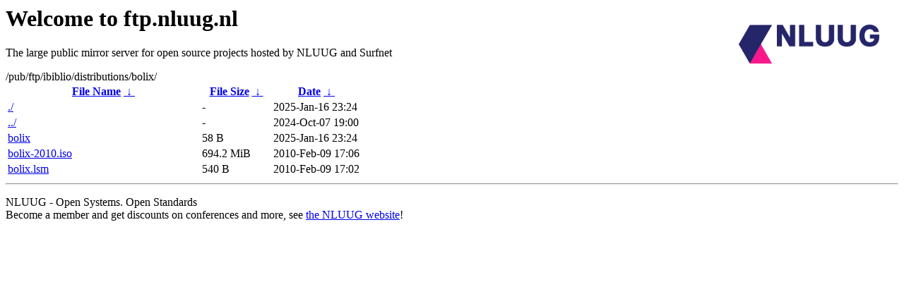

--- FILE ---
content_type: text/html
request_url: https://ftp.surfnet.nl/pub/ftp/ibiblio/distributions/bolix/?C=N;O=A
body_size: 565
content:
<A HREF="http://www.nluug.nl/"><img src="/.ignore_logo.webp" width=20% align=right alt="[NLUUG]"></A>

<H1>Welcome to ftp.nluug.nl</H1>
<P>The large public mirror server for open source projects hosted by NLUUG and Surfnet</P>
/pub/ftp/ibiblio/distributions/bolix/</h1>
<table id="list"><thead><tr><th style="width:55%"><a href="?C=N&amp;O=A">File Name</a>&nbsp;<a href="?C=N&amp;O=D">&nbsp;&darr;&nbsp;</a></th><th style="width:20%"><a href="?C=S&amp;O=A">File Size</a>&nbsp;<a href="?C=S&amp;O=D">&nbsp;&darr;&nbsp;</a></th><th style="width:25%"><a href="?C=M&amp;O=A">Date</a>&nbsp;<a href="?C=M&amp;O=D">&nbsp;&darr;&nbsp;</a></th></tr></thead>
<tbody><tr><td class="link"><a href="./" title=".">./</a></td><td class="size">-</td><td class="date">2025-Jan-16 23:24</td></tr>
<tr><td class="link"><a href="../" title="..">../</a></td><td class="size">-</td><td class="date">2024-Oct-07 19:00</td></tr>
<tr><td class="link"><a href="bolix" title="bolix">bolix</a></td><td class="size">58 B</td><td class="date">2025-Jan-16 23:24</td></tr>
<tr><td class="link"><a href="bolix-2010.iso" title="bolix-2010.iso">bolix-2010.iso</a></td><td class="size">694.2 MiB</td><td class="date">2010-Feb-09 17:06</td></tr>
<tr><td class="link"><a href="bolix.lsm" title="bolix.lsm">bolix.lsm</a></td><td class="size">540 B</td><td class="date">2010-Feb-09 17:02</td></tr>
</tbody></table><hr>

<p>NLUUG - Open Systems. Open Standards
<br>
Become a member
and get discounts on conferences and more, see <a
href="http://www.nluug.nl/" target=_blank>the NLUUG website</a>!</p>
